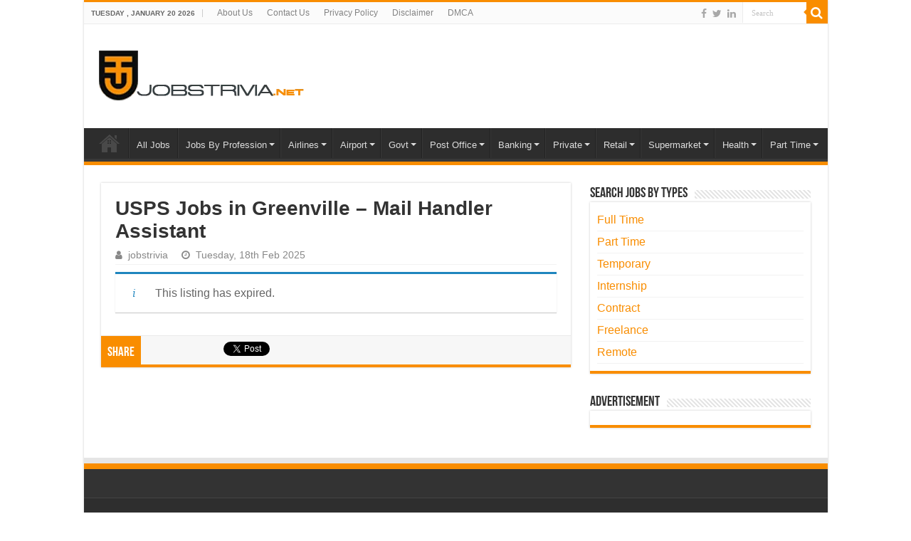

--- FILE ---
content_type: text/html; charset=UTF-8
request_url: https://www.jobstrivia.net/vacancy/usps-jobs-47/
body_size: 17266
content:
<!DOCTYPE html>
<html lang="en-US" prefix="og: https://ogp.me/ns#" prefix="og: http://ogp.me/ns#">
<head>
<meta charset="UTF-8" />
<link rel="pingback" href="https://www.jobstrivia.net/xmlrpc.php" />
    <style>
        #wpadminbar #wp-admin-bar-p404_free_top_button .ab-icon:before {
            content: "\f103";
            color: red;
            top: 2px;
        }
    </style>
<meta name='robots' content='noindex, follow' />

<!-- Search Engine Optimization by Rank Math PRO - https://rankmath.com/ -->
<title>USPS Jobs in Greenville - Mail Handler Assistant</title>
<meta name="description" content="Loads, unloads, and moves bulk mail and performs other duties incidental to the movement and processing of mail."/>
<meta name="robots" content="follow, index, max-snippet:-1, max-video-preview:-1, max-image-preview:large"/>
<link rel="canonical" href="https://www.jobstrivia.net/?post_type=job_listing&p=52592" />
<meta property="og:locale" content="en_US" />
<meta property="og:type" content="article" />
<meta property="og:title" content="USPS Jobs in Greenville - Mail Handler Assistant" />
<meta property="og:description" content="Loads, unloads, and moves bulk mail and performs other duties incidental to the movement and processing of mail." />
<meta property="og:url" content="https://www.jobstrivia.net/?post_type=job_listing&#038;p=52592" />
<meta property="og:updated_time" content="2025-04-16T00:21:03+05:00" />
<meta property="og:image" content="https://www.jobstrivia.net/wp-content/uploads/2021/11/USPS-Logo.jpg" />
<meta property="og:image:secure_url" content="https://www.jobstrivia.net/wp-content/uploads/2021/11/USPS-Logo.jpg" />
<meta property="og:image:width" content="200" />
<meta property="og:image:height" content="200" />
<meta property="og:image:alt" content="USPS Jobs" />
<meta property="og:image:type" content="image/jpeg" />
<meta name="twitter:card" content="summary_large_image" />
<meta name="twitter:title" content="USPS Jobs in Greenville - Mail Handler Assistant" />
<meta name="twitter:description" content="Loads, unloads, and moves bulk mail and performs other duties incidental to the movement and processing of mail." />
<meta name="twitter:image" content="https://www.jobstrivia.net/wp-content/uploads/2021/11/USPS-Logo.jpg" />
<!-- /Rank Math WordPress SEO plugin -->

<link rel="alternate" type="application/rss+xml" title="Jobs Trivia | Pick a Job for Your Career &raquo; Feed" href="https://www.jobstrivia.net/feed/" />
<link rel="alternate" type="application/rss+xml" title="Jobs Trivia | Pick a Job for Your Career &raquo; Comments Feed" href="https://www.jobstrivia.net/comments/feed/" />
<link rel="alternate" title="oEmbed (JSON)" type="application/json+oembed" href="https://www.jobstrivia.net/wp-json/oembed/1.0/embed?url=https%3A%2F%2Fwww.jobstrivia.net%2F%3Fpost_type%3Djob_listing%26p%3D52592" />
<link rel="alternate" title="oEmbed (XML)" type="text/xml+oembed" href="https://www.jobstrivia.net/wp-json/oembed/1.0/embed?url=https%3A%2F%2Fwww.jobstrivia.net%2F%3Fpost_type%3Djob_listing%26p%3D52592&#038;format=xml" />
<style id='wp-img-auto-sizes-contain-inline-css' type='text/css'>
img:is([sizes=auto i],[sizes^="auto," i]){contain-intrinsic-size:3000px 1500px}
/*# sourceURL=wp-img-auto-sizes-contain-inline-css */
</style>
<style id='wp-emoji-styles-inline-css' type='text/css'>

	img.wp-smiley, img.emoji {
		display: inline !important;
		border: none !important;
		box-shadow: none !important;
		height: 1em !important;
		width: 1em !important;
		margin: 0 0.07em !important;
		vertical-align: -0.1em !important;
		background: none !important;
		padding: 0 !important;
	}
/*# sourceURL=wp-emoji-styles-inline-css */
</style>
<link rel='stylesheet' id='wp-block-library-css' href='https://www.jobstrivia.net/wp-includes/css/dist/block-library/style.min.css' type='text/css' media='all' />
<style id='global-styles-inline-css' type='text/css'>
:root{--wp--preset--aspect-ratio--square: 1;--wp--preset--aspect-ratio--4-3: 4/3;--wp--preset--aspect-ratio--3-4: 3/4;--wp--preset--aspect-ratio--3-2: 3/2;--wp--preset--aspect-ratio--2-3: 2/3;--wp--preset--aspect-ratio--16-9: 16/9;--wp--preset--aspect-ratio--9-16: 9/16;--wp--preset--color--black: #000000;--wp--preset--color--cyan-bluish-gray: #abb8c3;--wp--preset--color--white: #ffffff;--wp--preset--color--pale-pink: #f78da7;--wp--preset--color--vivid-red: #cf2e2e;--wp--preset--color--luminous-vivid-orange: #ff6900;--wp--preset--color--luminous-vivid-amber: #fcb900;--wp--preset--color--light-green-cyan: #7bdcb5;--wp--preset--color--vivid-green-cyan: #00d084;--wp--preset--color--pale-cyan-blue: #8ed1fc;--wp--preset--color--vivid-cyan-blue: #0693e3;--wp--preset--color--vivid-purple: #9b51e0;--wp--preset--gradient--vivid-cyan-blue-to-vivid-purple: linear-gradient(135deg,rgb(6,147,227) 0%,rgb(155,81,224) 100%);--wp--preset--gradient--light-green-cyan-to-vivid-green-cyan: linear-gradient(135deg,rgb(122,220,180) 0%,rgb(0,208,130) 100%);--wp--preset--gradient--luminous-vivid-amber-to-luminous-vivid-orange: linear-gradient(135deg,rgb(252,185,0) 0%,rgb(255,105,0) 100%);--wp--preset--gradient--luminous-vivid-orange-to-vivid-red: linear-gradient(135deg,rgb(255,105,0) 0%,rgb(207,46,46) 100%);--wp--preset--gradient--very-light-gray-to-cyan-bluish-gray: linear-gradient(135deg,rgb(238,238,238) 0%,rgb(169,184,195) 100%);--wp--preset--gradient--cool-to-warm-spectrum: linear-gradient(135deg,rgb(74,234,220) 0%,rgb(151,120,209) 20%,rgb(207,42,186) 40%,rgb(238,44,130) 60%,rgb(251,105,98) 80%,rgb(254,248,76) 100%);--wp--preset--gradient--blush-light-purple: linear-gradient(135deg,rgb(255,206,236) 0%,rgb(152,150,240) 100%);--wp--preset--gradient--blush-bordeaux: linear-gradient(135deg,rgb(254,205,165) 0%,rgb(254,45,45) 50%,rgb(107,0,62) 100%);--wp--preset--gradient--luminous-dusk: linear-gradient(135deg,rgb(255,203,112) 0%,rgb(199,81,192) 50%,rgb(65,88,208) 100%);--wp--preset--gradient--pale-ocean: linear-gradient(135deg,rgb(255,245,203) 0%,rgb(182,227,212) 50%,rgb(51,167,181) 100%);--wp--preset--gradient--electric-grass: linear-gradient(135deg,rgb(202,248,128) 0%,rgb(113,206,126) 100%);--wp--preset--gradient--midnight: linear-gradient(135deg,rgb(2,3,129) 0%,rgb(40,116,252) 100%);--wp--preset--font-size--small: 13px;--wp--preset--font-size--medium: 20px;--wp--preset--font-size--large: 36px;--wp--preset--font-size--x-large: 42px;--wp--preset--spacing--20: 0.44rem;--wp--preset--spacing--30: 0.67rem;--wp--preset--spacing--40: 1rem;--wp--preset--spacing--50: 1.5rem;--wp--preset--spacing--60: 2.25rem;--wp--preset--spacing--70: 3.38rem;--wp--preset--spacing--80: 5.06rem;--wp--preset--shadow--natural: 6px 6px 9px rgba(0, 0, 0, 0.2);--wp--preset--shadow--deep: 12px 12px 50px rgba(0, 0, 0, 0.4);--wp--preset--shadow--sharp: 6px 6px 0px rgba(0, 0, 0, 0.2);--wp--preset--shadow--outlined: 6px 6px 0px -3px rgb(255, 255, 255), 6px 6px rgb(0, 0, 0);--wp--preset--shadow--crisp: 6px 6px 0px rgb(0, 0, 0);}:where(.is-layout-flex){gap: 0.5em;}:where(.is-layout-grid){gap: 0.5em;}body .is-layout-flex{display: flex;}.is-layout-flex{flex-wrap: wrap;align-items: center;}.is-layout-flex > :is(*, div){margin: 0;}body .is-layout-grid{display: grid;}.is-layout-grid > :is(*, div){margin: 0;}:where(.wp-block-columns.is-layout-flex){gap: 2em;}:where(.wp-block-columns.is-layout-grid){gap: 2em;}:where(.wp-block-post-template.is-layout-flex){gap: 1.25em;}:where(.wp-block-post-template.is-layout-grid){gap: 1.25em;}.has-black-color{color: var(--wp--preset--color--black) !important;}.has-cyan-bluish-gray-color{color: var(--wp--preset--color--cyan-bluish-gray) !important;}.has-white-color{color: var(--wp--preset--color--white) !important;}.has-pale-pink-color{color: var(--wp--preset--color--pale-pink) !important;}.has-vivid-red-color{color: var(--wp--preset--color--vivid-red) !important;}.has-luminous-vivid-orange-color{color: var(--wp--preset--color--luminous-vivid-orange) !important;}.has-luminous-vivid-amber-color{color: var(--wp--preset--color--luminous-vivid-amber) !important;}.has-light-green-cyan-color{color: var(--wp--preset--color--light-green-cyan) !important;}.has-vivid-green-cyan-color{color: var(--wp--preset--color--vivid-green-cyan) !important;}.has-pale-cyan-blue-color{color: var(--wp--preset--color--pale-cyan-blue) !important;}.has-vivid-cyan-blue-color{color: var(--wp--preset--color--vivid-cyan-blue) !important;}.has-vivid-purple-color{color: var(--wp--preset--color--vivid-purple) !important;}.has-black-background-color{background-color: var(--wp--preset--color--black) !important;}.has-cyan-bluish-gray-background-color{background-color: var(--wp--preset--color--cyan-bluish-gray) !important;}.has-white-background-color{background-color: var(--wp--preset--color--white) !important;}.has-pale-pink-background-color{background-color: var(--wp--preset--color--pale-pink) !important;}.has-vivid-red-background-color{background-color: var(--wp--preset--color--vivid-red) !important;}.has-luminous-vivid-orange-background-color{background-color: var(--wp--preset--color--luminous-vivid-orange) !important;}.has-luminous-vivid-amber-background-color{background-color: var(--wp--preset--color--luminous-vivid-amber) !important;}.has-light-green-cyan-background-color{background-color: var(--wp--preset--color--light-green-cyan) !important;}.has-vivid-green-cyan-background-color{background-color: var(--wp--preset--color--vivid-green-cyan) !important;}.has-pale-cyan-blue-background-color{background-color: var(--wp--preset--color--pale-cyan-blue) !important;}.has-vivid-cyan-blue-background-color{background-color: var(--wp--preset--color--vivid-cyan-blue) !important;}.has-vivid-purple-background-color{background-color: var(--wp--preset--color--vivid-purple) !important;}.has-black-border-color{border-color: var(--wp--preset--color--black) !important;}.has-cyan-bluish-gray-border-color{border-color: var(--wp--preset--color--cyan-bluish-gray) !important;}.has-white-border-color{border-color: var(--wp--preset--color--white) !important;}.has-pale-pink-border-color{border-color: var(--wp--preset--color--pale-pink) !important;}.has-vivid-red-border-color{border-color: var(--wp--preset--color--vivid-red) !important;}.has-luminous-vivid-orange-border-color{border-color: var(--wp--preset--color--luminous-vivid-orange) !important;}.has-luminous-vivid-amber-border-color{border-color: var(--wp--preset--color--luminous-vivid-amber) !important;}.has-light-green-cyan-border-color{border-color: var(--wp--preset--color--light-green-cyan) !important;}.has-vivid-green-cyan-border-color{border-color: var(--wp--preset--color--vivid-green-cyan) !important;}.has-pale-cyan-blue-border-color{border-color: var(--wp--preset--color--pale-cyan-blue) !important;}.has-vivid-cyan-blue-border-color{border-color: var(--wp--preset--color--vivid-cyan-blue) !important;}.has-vivid-purple-border-color{border-color: var(--wp--preset--color--vivid-purple) !important;}.has-vivid-cyan-blue-to-vivid-purple-gradient-background{background: var(--wp--preset--gradient--vivid-cyan-blue-to-vivid-purple) !important;}.has-light-green-cyan-to-vivid-green-cyan-gradient-background{background: var(--wp--preset--gradient--light-green-cyan-to-vivid-green-cyan) !important;}.has-luminous-vivid-amber-to-luminous-vivid-orange-gradient-background{background: var(--wp--preset--gradient--luminous-vivid-amber-to-luminous-vivid-orange) !important;}.has-luminous-vivid-orange-to-vivid-red-gradient-background{background: var(--wp--preset--gradient--luminous-vivid-orange-to-vivid-red) !important;}.has-very-light-gray-to-cyan-bluish-gray-gradient-background{background: var(--wp--preset--gradient--very-light-gray-to-cyan-bluish-gray) !important;}.has-cool-to-warm-spectrum-gradient-background{background: var(--wp--preset--gradient--cool-to-warm-spectrum) !important;}.has-blush-light-purple-gradient-background{background: var(--wp--preset--gradient--blush-light-purple) !important;}.has-blush-bordeaux-gradient-background{background: var(--wp--preset--gradient--blush-bordeaux) !important;}.has-luminous-dusk-gradient-background{background: var(--wp--preset--gradient--luminous-dusk) !important;}.has-pale-ocean-gradient-background{background: var(--wp--preset--gradient--pale-ocean) !important;}.has-electric-grass-gradient-background{background: var(--wp--preset--gradient--electric-grass) !important;}.has-midnight-gradient-background{background: var(--wp--preset--gradient--midnight) !important;}.has-small-font-size{font-size: var(--wp--preset--font-size--small) !important;}.has-medium-font-size{font-size: var(--wp--preset--font-size--medium) !important;}.has-large-font-size{font-size: var(--wp--preset--font-size--large) !important;}.has-x-large-font-size{font-size: var(--wp--preset--font-size--x-large) !important;}
/*# sourceURL=global-styles-inline-css */
</style>

<style id='classic-theme-styles-inline-css' type='text/css'>
/*! This file is auto-generated */
.wp-block-button__link{color:#fff;background-color:#32373c;border-radius:9999px;box-shadow:none;text-decoration:none;padding:calc(.667em + 2px) calc(1.333em + 2px);font-size:1.125em}.wp-block-file__button{background:#32373c;color:#fff;text-decoration:none}
/*# sourceURL=/wp-includes/css/classic-themes.min.css */
</style>
<link rel='stylesheet' id='contact-form-7-css' href='https://www.jobstrivia.net/wp-content/plugins/contact-form-7/includes/css/styles.css' type='text/css' media='all' />
<link rel='stylesheet' id='select2-css' href='https://www.jobstrivia.net/wp-content/plugins/wp-job-manager/assets/lib/select2/select2.min.css' type='text/css' media='all' />
<link rel='stylesheet' id='wp-job-manager-frontend-css' href='https://www.jobstrivia.net/wp-content/plugins/wp-job-manager/assets/dist/css/frontend.css' type='text/css' media='all' />
<link rel='stylesheet' id='tie-style-css' href='https://www.jobstrivia.net/wp-content/themes/sahifa/style.css' type='text/css' media='all' />
<link rel='stylesheet' id='tie-ilightbox-skin-css' href='https://www.jobstrivia.net/wp-content/themes/sahifa/css/ilightbox/dark-skin/skin.css' type='text/css' media='all' />
<script type="text/javascript" src="https://www.jobstrivia.net/wp-includes/js/jquery/jquery.min.js" id="jquery-core-js"></script>
<script type="text/javascript" src="https://www.jobstrivia.net/wp-includes/js/jquery/jquery-migrate.min.js" id="jquery-migrate-js"></script>
<link rel="https://api.w.org/" href="https://www.jobstrivia.net/wp-json/" /><link rel="alternate" title="JSON" type="application/json" href="https://www.jobstrivia.net/wp-json/wp/v2/job-listings/52592" /><link rel="EditURI" type="application/rsd+xml" title="RSD" href="https://www.jobstrivia.net/xmlrpc.php?rsd" />
<meta name="generator" content="WordPress 6.9" />
<link rel='shortlink' href='https://www.jobstrivia.net/?p=52592' />
<link rel="shortcut icon" href="https://www.jobstrivia.net/wp-content/uploads/2022/05/Favicon.png" title="Favicon" />
<!--[if IE]>
<script type="text/javascript">jQuery(document).ready(function (){ jQuery(".menu-item").has("ul").children("a").attr("aria-haspopup", "true");});</script>
<![endif]-->
<!--[if lt IE 9]>
<script src="https://www.jobstrivia.net/wp-content/themes/sahifa/js/html5.js"></script>
<script src="https://www.jobstrivia.net/wp-content/themes/sahifa/js/selectivizr-min.js"></script>
<![endif]-->
<!--[if IE 9]>
<link rel="stylesheet" type="text/css" media="all" href="https://www.jobstrivia.net/wp-content/themes/sahifa/css/ie9.css" />
<![endif]-->
<!--[if IE 8]>
<link rel="stylesheet" type="text/css" media="all" href="https://www.jobstrivia.net/wp-content/themes/sahifa/css/ie8.css" />
<![endif]-->
<!--[if IE 7]>
<link rel="stylesheet" type="text/css" media="all" href="https://www.jobstrivia.net/wp-content/themes/sahifa/css/ie7.css" />
<![endif]-->


<meta name="viewport" content="width=device-width, initial-scale=1.0" />

<script>
jQuery(function(){
  jQuery(".fold-table tr.view").on("click", function(){
    jQuery(this).toggleClass("open").next(".fold").toggleClass("open");
  });
});
</script>

<style type="text/css" media="screen">

body{
	font-family: Arial, Helvetica, sans-serif;
	font-size : 16px;
	font-weight: normal;
	font-style: normal;
}

.page-title{
	font-family: Arial, Helvetica, sans-serif;
	font-weight: 700;
}

.post-title{
	font-family: Arial, Helvetica, sans-serif;
	font-weight: 700;
}

body.single .entry, body.page .entry{
	font-weight: normal;
}

#main-nav,
.cat-box-content,
#sidebar .widget-container,
.post-listing,
#commentform {
	border-bottom-color: #f98d00;
}

.search-block .search-button,
#topcontrol,
#main-nav ul li.current-menu-item a,
#main-nav ul li.current-menu-item a:hover,
#main-nav ul li.current_page_parent a,
#main-nav ul li.current_page_parent a:hover,
#main-nav ul li.current-menu-parent a,
#main-nav ul li.current-menu-parent a:hover,
#main-nav ul li.current-page-ancestor a,
#main-nav ul li.current-page-ancestor a:hover,
.pagination span.current,
.share-post span.share-text,
.flex-control-paging li a.flex-active,
.ei-slider-thumbs li.ei-slider-element,
.review-percentage .review-item span span,
.review-final-score,
.button,
a.button,
a.more-link,
#main-content input[type="submit"],
.form-submit #submit,
#login-form .login-button,
.widget-feedburner .feedburner-subscribe,
input[type="submit"],
#buddypress button,
#buddypress a.button,
#buddypress input[type=submit],
#buddypress input[type=reset],
#buddypress ul.button-nav li a,
#buddypress div.generic-button a,
#buddypress .comment-reply-link,
#buddypress div.item-list-tabs ul li a span,
#buddypress div.item-list-tabs ul li.selected a,
#buddypress div.item-list-tabs ul li.current a,
#buddypress #members-directory-form div.item-list-tabs ul li.selected span,
#members-list-options a.selected,
#groups-list-options a.selected,
body.dark-skin #buddypress div.item-list-tabs ul li a span,
body.dark-skin #buddypress div.item-list-tabs ul li.selected a,
body.dark-skin #buddypress div.item-list-tabs ul li.current a,
body.dark-skin #members-list-options a.selected,
body.dark-skin #groups-list-options a.selected,
.search-block-large .search-button,
#featured-posts .flex-next:hover,
#featured-posts .flex-prev:hover,
a.tie-cart span.shooping-count,
.woocommerce span.onsale,
.woocommerce-page span.onsale ,
.woocommerce .widget_price_filter .ui-slider .ui-slider-handle,
.woocommerce-page .widget_price_filter .ui-slider .ui-slider-handle,
#check-also-close,
a.post-slideshow-next,
a.post-slideshow-prev,
.widget_price_filter .ui-slider .ui-slider-handle,
.quantity .minus:hover,
.quantity .plus:hover,
.mejs-container .mejs-controls .mejs-time-rail .mejs-time-current,
#reading-position-indicator  {
	background-color:#f98d00;
}

::-webkit-scrollbar-thumb{
	background-color:#f98d00 !important;
}

#theme-footer,
#theme-header,
.top-nav ul li.current-menu-item:before,
#main-nav .menu-sub-content ,
#main-nav ul ul,
#check-also-box {
	border-top-color: #f98d00;
}

.search-block:after {
	border-right-color:#f98d00;
}

body.rtl .search-block:after {
	border-left-color:#f98d00;
}

#main-nav ul > li.menu-item-has-children:hover > a:after,
#main-nav ul > li.mega-menu:hover > a:after {
	border-color:transparent transparent #f98d00;
}

.widget.timeline-posts li a:hover,
.widget.timeline-posts li a:hover span.tie-date {
	color: #f98d00;
}

.widget.timeline-posts li a:hover span.tie-date:before {
	background: #f98d00;
	border-color: #f98d00;
}

#order_review,
#order_review_heading {
	border-color: #f98d00;
}


.background-cover{
	background-color:#ffffff !important;
	background-image : url('') !important;
	filter: progid:DXImageTransform.Microsoft.AlphaImageLoader(src='',sizingMethod='scale') !important;
	-ms-filter: "progid:DXImageTransform.Microsoft.AlphaImageLoader(src='',sizingMethod='scale')" !important;
}
	
a {
	color: #f98d00;
}
		
a:hover {
	color: #ff0000;
}
		
.display-posts-listing .listing-item {
	clear: both;
list-style-type: none;
}

.display-posts-listing img {
	float: left;
	margin: 0 10px 10px 0;
display: block;
}

.job-post {
    border: 1px solid #ddd;
    box-shadow: 0 0 5px rgba(153,153,153,.6);
    padding: 5px 5px 5px 20px;
    background-color: #f6f6f6;
    margin-bottom: 20px;
    word-wrap: break-word !important;
    clear: both;
    margin-left: auto;
    margin-right: auto;
}

p.more {
    padding: 5px 30px;
    background: #f2f2f2;
    color: #ff0000;
    border-left: 3px solid #354a7d;

word-wrap: break-word !important;
    clear:both;

}

p.more i.far.fa-hand-point-right {
    position: relative;

}

p.more i.far.fa-hand-point-right:before {
    content: "f0a4";
    font-family: FontAwesome;
    font-style: normal;
    font-weight: normal;
    text-decoration: inherit;
    color: #16628e;
    font-size: 20px;
    position: absolute;
    top: 0px;
    left: -25px;
}

i.far.fa-hand-point-right:before {
    content: "f0a4";
    font-family: FontAwesome;
    font-style: normal;
    font-weight: normal;
    text-decoration: inherit;
    color: #16628e;
    font-size: 19px;
}

div#toc_container {
    text-align: center !important;
    width: 100% !important;
word-wrap: break-word !important;
    clear:both;
}

p.toc_title {
    text-align: center !important;
    padding: 5px 30px;
    background: #f2f2f2;
    border-left: 3px solid #354a7d;
}

p.toc_title i.far.fa-hand-point-right:before {
    content: "f0a4";
    font-family: FontAwesome;
    font-style: normal;
    font-weight: normal;
    text-decoration: inherit;
    color: #16628e;
    font-size: 20px;
    margin-right: 5px;
}

ul.toc_list {
    text-align: left;
}

// ----posttable

.pcs:after {
  content: " pcs";
}
.cur:before {
  content: "$";
}
.per:after {
  content: "%";
}
* {
  box-sizing: border-box;
}
table {
  width: 100%;
}
table th {
  text-align: left;
  border-bottom: 1px solid #ccc;
}
table th, table td {
  padding: 0.4em;
}
table.fold-table > tbody > tr.view td, table.fold-table > tbody > tr.view th {
  cursor: pointer;
}
table.fold-table > tbody > tr.view td:last-child, table.fold-table > tbody > tr.view th:first-child {
  position: relative;
  padding-left: 20px;
}
table.fold-table > tbody > tr.view td:last-child:before, table.fold-table > tbody > tr.view th:first-child:before {
  position: absolute;
  top: 50%;
  left: 5%;
  width: 9px;
  height: 16px;
  margin-top: -8px;
  font: 16px fontawesome;
  color: #999;
  content: "f0d7";
  transition: all 0.3s ease;
}
table.fold-table > tbody > tr.view:nth-child(4n-1) {
  background: #eee;
}
table.fold-table > tbody > tr.view:hover {
  background: #fff;
}
table.fold-table > tbody > tr.view.open {
  background: #35497d;
  color: white;
}
table.fold-table > tbody > tr.view.open td:last-child:before, table.fold-table > tbody > tr.view.open th:first-child:before {
  transform: rotate(-180deg);
  color: #fff;
}
table.fold-table > tbody > tr.fold {
  display: none;
}
table.fold-table > tbody > tr.fold.open {
  display: table-row;
}
.fold-content {
  padding: 0.5em;
}
.fold-content h3 {
  margin-top: 0;
}
.fold-content > table {
  border: 2px solid #ccc;
}
.fold-content > table > tbody tr:nth-child(even) {
  background: #eee;
}
/* Job Board */
.job-headings {
    padding: 0 0 5px;
    border-bottom: 2px solid #f98d00;
    font-weight: bold;
    line-height: 1.4;

    letter-spacing: 0.3px;
    margin-bottom: 15px;
    margin-top: 0;
    text-transform: uppercase;
    font-family: 'Roboto Condensed', 'cairo', sans-serif;
    font-size: 16px !important;
display: inline-block;
}

.j-details {
color: #f97c00;
}

/* Job Board bullet off */
ul.job_types li::marker {
    content: "";

}
ul.job-listing-meta.meta li::marker{
	content: "";
	
}

/* job categories full page without sidebar 
.content {
    width: 100%;
}
 */

@media only screen and (max-width: 990px)
.content, #sidebar {
    width: 100%;
    float: none;
}

/* Disable double home icon from mobile display */

#mobile-menu li.menu-item-home a:before {
    content: "";
}

 /* Remove breadcrumbs from homepage */
.home p#breadcrumbs {
  display: none;
}

/* homepage builder job board css */

.page-id-54220 div.job_listings .load_more_jobs{
display:none;
}

.page-id-54220 ul.job_listings li.job_listing a div.position .company
 {
display:none; 
}

.page-id-54220 ul.job_listings li.job_listing a .meta .job-type
{
display:none; 

}

.page-id-54220 div.stripe-line {
	margin-top: 35px;
}

/* Nav Bar Width */

#main-nav ul li.menu-item-has-children a, #main-nav ul li.mega-menu a {
    padding-right: 18px;
}




</style>

		<script type="text/javascript">
			/* <![CDATA[ */
				var sf_position = '0';
				var sf_templates = "<a href=\"{search_url_escaped}\">View All Results<\/a>";
				var sf_input = '.search-live';
				jQuery(document).ready(function(){
					jQuery(sf_input).ajaxyLiveSearch({"expand":false,"searchUrl":"https:\/\/www.jobstrivia.net\/?s=%s","text":"Search","delay":500,"iwidth":180,"width":315,"ajaxUrl":"https:\/\/www.jobstrivia.net\/wp-admin\/admin-ajax.php","rtl":0});
					jQuery(".live-search_ajaxy-selective-input").keyup(function() {
						var width = jQuery(this).val().length * 8;
						if(width < 50) {
							width = 50;
						}
						jQuery(this).width(width);
					});
					jQuery(".live-search_ajaxy-selective-search").click(function() {
						jQuery(this).find(".live-search_ajaxy-selective-input").focus();
					});
					jQuery(".live-search_ajaxy-selective-close").click(function() {
						jQuery(this).parent().remove();
					});
				});
			/* ]]> */
		</script>
		<link rel="icon" href="https://www.jobstrivia.net/wp-content/uploads/2022/05/cropped-Favicon-32x32.png" sizes="32x32" />
<link rel="icon" href="https://www.jobstrivia.net/wp-content/uploads/2022/05/cropped-Favicon-192x192.png" sizes="192x192" />
<link rel="apple-touch-icon" href="https://www.jobstrivia.net/wp-content/uploads/2022/05/cropped-Favicon-180x180.png" />
<meta name="msapplication-TileImage" content="https://www.jobstrivia.net/wp-content/uploads/2022/05/cropped-Favicon-270x270.png" />
</head>
<body id="top" class="wp-singular job_listing-template-default single single-job_listing postid-52592 wp-theme-sahifa lazy-enabled sahifa">

<div class="wrapper-outer">

	<div class="background-cover"></div>

	<aside id="slide-out">

			<div class="search-mobile">
			<form method="get" id="searchform-mobile" action="https://www.jobstrivia.net/">
				<button class="search-button" type="submit" value="Search"><i class="fa fa-search"></i></button>
				<input type="text" id="s-mobile" name="s" title="Search" value="Search" onfocus="if (this.value == 'Search') {this.value = '';}" onblur="if (this.value == '') {this.value = 'Search';}"  />
			</form>
		</div><!-- .search-mobile /-->
	
			<div class="social-icons">
		<a class="ttip-none" title="Facebook" href="https://web.facebook.com/Jobs-Trivia-792722364425122" target="_blank"><i class="fa fa-facebook"></i></a><a class="ttip-none" title="Twitter" href="https://twitter.com/Jobztrivia" target="_blank"><i class="fa fa-twitter"></i></a><a class="ttip-none" title="LinkedIn" href="https://www.linkedin.com/company/jobztrivia" target="_blank"><i class="fa fa-linkedin"></i></a>
			</div>

	
		<div id="mobile-menu" ></div>
	</aside><!-- #slide-out /-->

		<div id="wrapper" class="boxed-all">
		<div class="inner-wrapper">

		<header id="theme-header" class="theme-header">
						<div id="top-nav" class="top-nav">
				<div class="container">

							<span class="today-date">Tuesday , January 20 2026</span>
				<div class="top-menu"><ul id="menu-top-menu" class="menu"><li id="menu-item-22" class="menu-item menu-item-type-post_type menu-item-object-page menu-item-22"><a href="https://www.jobstrivia.net/about-us/">About Us</a></li>
<li id="menu-item-21" class="menu-item menu-item-type-post_type menu-item-object-page menu-item-21"><a href="https://www.jobstrivia.net/contact-us/">Contact Us</a></li>
<li id="menu-item-53844" class="menu-item menu-item-type-post_type menu-item-object-page menu-item-53844"><a href="https://www.jobstrivia.net/privacy-policy/">Privacy Policy</a></li>
<li id="menu-item-53843" class="menu-item menu-item-type-post_type menu-item-object-page menu-item-53843"><a href="https://www.jobstrivia.net/disclaimer/">Disclaimer</a></li>
<li id="menu-item-53845" class="menu-item menu-item-type-post_type menu-item-object-page menu-item-53845"><a href="https://www.jobstrivia.net/dmca/">DMCA</a></li>
</ul></div>
						<div class="search-block">
						<form method="get" id="searchform-header" action="https://www.jobstrivia.net/">
							<button class="search-button" type="submit" value="Search"><i class="fa fa-search"></i></button>
							<input class="search-live" type="text" id="s-header" name="s" title="Search" value="Search" onfocus="if (this.value == 'Search') {this.value = '';}" onblur="if (this.value == '') {this.value = 'Search';}"  />
						</form>
					</div><!-- .search-block /-->
			<div class="social-icons">
		<a class="ttip-none" title="Facebook" href="https://web.facebook.com/Jobs-Trivia-792722364425122" target="_blank"><i class="fa fa-facebook"></i></a><a class="ttip-none" title="Twitter" href="https://twitter.com/Jobztrivia" target="_blank"><i class="fa fa-twitter"></i></a><a class="ttip-none" title="LinkedIn" href="https://www.linkedin.com/company/jobztrivia" target="_blank"><i class="fa fa-linkedin"></i></a>
			</div>

	
	
				</div><!-- .container /-->
			</div><!-- .top-menu /-->
			
		<div class="header-content">

					<a id="slide-out-open" class="slide-out-open" href="#"><span></span></a>
		
			<div class="logo" style=" margin-top:15px; margin-bottom:15px;">
			<h2>								<a title="Jobs Trivia | Pick a Job for Your Career" href="https://www.jobstrivia.net/">
					<img src="https://www.jobstrivia.net/wp-content/uploads/2022/05/Jobstrivia.png" alt="Jobs Trivia | Pick a Job for Your Career"  /><strong>Jobs Trivia | Pick a Job for Your Career </strong>
				</a>
			</h2>			</div><!-- .logo /-->
						<div class="clear"></div>

		</div>
													<nav id="main-nav" class="fixed-enabled">
				<div class="container">

				
					<div class="main-menu"><ul id="menu-main-menu-2" class="menu"><li id="menu-item-53823" class="menu-item menu-item-type-custom menu-item-object-custom menu-item-home menu-item-53823"><a href="https://www.jobstrivia.net/"><i class="fa fa-home"></i></a></li>
<li id="menu-item-54263" class="menu-item menu-item-type-custom menu-item-object-custom menu-item-54263"><a href="https://www.jobstrivia.net/job-board">All Jobs</a></li>
<li id="menu-item-53663" class="menu-item menu-item-type-taxonomy menu-item-object-job_listing_category menu-item-has-children menu-item-53663"><a href="https://www.jobstrivia.net/?taxonomy=job_listing_category&#038;term=jobs-by-profession">Jobs By Profession</a>
<ul class="sub-menu menu-sub-content">
	<li id="menu-item-53876" class="menu-item menu-item-type-taxonomy menu-item-object-job_listing_category menu-item-53876"><a href="https://www.jobstrivia.net/?taxonomy=job_listing_category&#038;term=flight-attendant-jobs">Flight Attendant</a></li>
	<li id="menu-item-53664" class="menu-item menu-item-type-taxonomy menu-item-object-job_listing_category menu-item-53664"><a href="https://www.jobstrivia.net/?taxonomy=job_listing_category&#038;term=security-jobs">Security</a></li>
	<li id="menu-item-53665" class="menu-item menu-item-type-taxonomy menu-item-object-job_listing_category menu-item-53665"><a href="https://www.jobstrivia.net/?taxonomy=job_listing_category&#038;term=marketing-jobs">Marketing</a></li>
	<li id="menu-item-53666" class="menu-item menu-item-type-taxonomy menu-item-object-job_listing_category menu-item-53666"><a href="https://www.jobstrivia.net/?taxonomy=job_listing_category&#038;term=cyber-security-jobs">Cyber Security</a></li>
	<li id="menu-item-53667" class="menu-item menu-item-type-taxonomy menu-item-object-job_listing_category menu-item-53667"><a href="https://www.jobstrivia.net/?taxonomy=job_listing_category&#038;term=hr-jobs">HR</a></li>
	<li id="menu-item-53668" class="menu-item menu-item-type-taxonomy menu-item-object-job_listing_category menu-item-53668"><a href="https://www.jobstrivia.net/?taxonomy=job_listing_category&#038;term=engineering-jobs">Engineering</a></li>
	<li id="menu-item-53669" class="menu-item menu-item-type-taxonomy menu-item-object-job_listing_category menu-item-53669"><a href="https://www.jobstrivia.net/?taxonomy=job_listing_category&#038;term=finance-jobs">Finance</a></li>
	<li id="menu-item-53877" class="menu-item menu-item-type-taxonomy menu-item-object-job_listing_category menu-item-53877"><a href="https://www.jobstrivia.net/?taxonomy=job_listing_category&#038;term=customer-service-jobs">Customer Service</a></li>
	<li id="menu-item-53670" class="menu-item menu-item-type-taxonomy menu-item-object-job_listing_category menu-item-53670"><a href="https://www.jobstrivia.net/?taxonomy=job_listing_category&#038;term=pharmacist-jobs">Pharmacist</a></li>
	<li id="menu-item-53671" class="menu-item menu-item-type-taxonomy menu-item-object-job_listing_category menu-item-53671"><a href="https://www.jobstrivia.net/?taxonomy=job_listing_category&#038;term=pilot-jobs">Pilot</a></li>
	<li id="menu-item-53672" class="menu-item menu-item-type-taxonomy menu-item-object-job_listing_category menu-item-53672"><a href="https://www.jobstrivia.net/?taxonomy=job_listing_category&#038;term=data-science-jobs">Data Science</a></li>
	<li id="menu-item-53673" class="menu-item menu-item-type-taxonomy menu-item-object-job_listing_category menu-item-53673"><a href="https://www.jobstrivia.net/?taxonomy=job_listing_category&#038;term=nursing-jobs">Nursing</a></li>
	<li id="menu-item-53674" class="menu-item menu-item-type-taxonomy menu-item-object-job_listing_category menu-item-53674"><a href="https://www.jobstrivia.net/?taxonomy=job_listing_category&#038;term=cleaning-jobs">Cleaning</a></li>
	<li id="menu-item-53675" class="menu-item menu-item-type-taxonomy menu-item-object-job_listing_category menu-item-53675"><a href="https://www.jobstrivia.net/?taxonomy=job_listing_category&#038;term=logistics-jobs">Logistics</a></li>
</ul>
</li>
<li id="menu-item-53695" class="menu-item menu-item-type-taxonomy menu-item-object-job_listing_category menu-item-has-children menu-item-53695"><a href="https://www.jobstrivia.net/?taxonomy=job_listing_category&#038;term=airlines-jobs">Airlines</a>
<ul class="sub-menu menu-sub-content">
	<li id="menu-item-53703" class="menu-item menu-item-type-taxonomy menu-item-object-job_listing_category menu-item-53703"><a href="https://www.jobstrivia.net/?taxonomy=job_listing_category&#038;term=air-canada-jobs">Air Canada</a></li>
	<li id="menu-item-53697" class="menu-item menu-item-type-taxonomy menu-item-object-job_listing_category menu-item-53697"><a href="https://www.jobstrivia.net/?taxonomy=job_listing_category&#038;term=united-airlines-jobs">United Airlines</a></li>
	<li id="menu-item-53702" class="menu-item menu-item-type-taxonomy menu-item-object-job_listing_category menu-item-53702"><a href="https://www.jobstrivia.net/?taxonomy=job_listing_category&#038;term=emirates-airline-jobs">Emirates Airline</a></li>
	<li id="menu-item-53698" class="menu-item menu-item-type-taxonomy menu-item-object-job_listing_category menu-item-53698"><a href="https://www.jobstrivia.net/?taxonomy=job_listing_category&#038;term=jetblue-airways-jobs">JetBlue Airways</a></li>
	<li id="menu-item-53701" class="menu-item menu-item-type-taxonomy menu-item-object-job_listing_category menu-item-53701"><a href="https://www.jobstrivia.net/?taxonomy=job_listing_category&#038;term=etihad-airways-jobs">Etihad Airways</a></li>
	<li id="menu-item-53696" class="menu-item menu-item-type-taxonomy menu-item-object-job_listing_category menu-item-53696"><a href="https://www.jobstrivia.net/?taxonomy=job_listing_category&#038;term=southwest-airlines-jobs">Southwest Airlines</a></li>
	<li id="menu-item-53699" class="menu-item menu-item-type-taxonomy menu-item-object-job_listing_category menu-item-53699"><a href="https://www.jobstrivia.net/?taxonomy=job_listing_category&#038;term=qatar-airways-jobs">Qatar Airways</a></li>
</ul>
</li>
<li id="menu-item-53700" class="menu-item menu-item-type-taxonomy menu-item-object-job_listing_category menu-item-has-children menu-item-53700"><a href="https://www.jobstrivia.net/?taxonomy=job_listing_category&#038;term=airport-jobs">Airport</a>
<ul class="sub-menu menu-sub-content">
	<li id="menu-item-53704" class="menu-item menu-item-type-taxonomy menu-item-object-job_listing_category menu-item-53704"><a href="https://www.jobstrivia.net/?taxonomy=job_listing_category&#038;term=dubai-airport-jobs">Dubai Airport</a></li>
</ul>
</li>
<li id="menu-item-53705" class="menu-item menu-item-type-taxonomy menu-item-object-job_listing_category menu-item-has-children menu-item-53705"><a href="https://www.jobstrivia.net/?taxonomy=job_listing_category&#038;term=government-jobs">Govt</a>
<ul class="sub-menu menu-sub-content">
	<li id="menu-item-53706" class="menu-item menu-item-type-taxonomy menu-item-object-job_listing_category menu-item-53706"><a href="https://www.jobstrivia.net/?taxonomy=job_listing_category&#038;term=government-of-canada-jobs">Government of Canada</a></li>
	<li id="menu-item-53707" class="menu-item menu-item-type-taxonomy menu-item-object-job_listing_category menu-item-53707"><a href="https://www.jobstrivia.net/?taxonomy=job_listing_category&#038;term=government-of-manitoba-jobs">Government of Manitoba</a></li>
	<li id="menu-item-53708" class="menu-item menu-item-type-taxonomy menu-item-object-job_listing_category menu-item-53708"><a href="https://www.jobstrivia.net/?taxonomy=job_listing_category&#038;term=smud-jobs">SMUD</a></li>
	<li id="menu-item-53709" class="menu-item menu-item-type-taxonomy menu-item-object-job_listing_category menu-item-53709"><a href="https://www.jobstrivia.net/?taxonomy=job_listing_category&#038;term=homeland-security-jobs">Homeland Security</a></li>
</ul>
</li>
<li id="menu-item-53710" class="menu-item menu-item-type-taxonomy menu-item-object-job_listing_category current-job_listing-ancestor menu-item-has-children menu-item-53710"><a href="https://www.jobstrivia.net/?taxonomy=job_listing_category&#038;term=post-office-jobs">Post Office</a>
<ul class="sub-menu menu-sub-content">
	<li id="menu-item-53711" class="menu-item menu-item-type-taxonomy menu-item-object-job_listing_category menu-item-53711"><a href="https://www.jobstrivia.net/?taxonomy=job_listing_category&#038;term=australia-post-jobs">Australia Post</a></li>
	<li id="menu-item-53712" class="menu-item menu-item-type-taxonomy menu-item-object-job_listing_category menu-item-53712"><a href="https://www.jobstrivia.net/?taxonomy=job_listing_category&#038;term=canada-post-jobs">Canada Post</a></li>
	<li id="menu-item-53713" class="menu-item menu-item-type-taxonomy menu-item-object-job_listing_category menu-item-53713"><a href="https://www.jobstrivia.net/?taxonomy=job_listing_category&#038;term=royal-mail-jobs">Royal Mail</a></li>
	<li id="menu-item-53714" class="menu-item menu-item-type-taxonomy menu-item-object-job_listing_category current-job_listing-ancestor current-menu-parent current-job_listing-parent menu-item-53714"><a href="https://www.jobstrivia.net/?taxonomy=job_listing_category&#038;term=usps-jobs">USPS</a></li>
</ul>
</li>
<li id="menu-item-53715" class="menu-item menu-item-type-taxonomy menu-item-object-job_listing_category menu-item-has-children menu-item-53715"><a href="https://www.jobstrivia.net/?taxonomy=job_listing_category&#038;term=banking-jobs">Banking</a>
<ul class="sub-menu menu-sub-content">
	<li id="menu-item-53716" class="menu-item menu-item-type-taxonomy menu-item-object-job_listing_category menu-item-53716"><a href="https://www.jobstrivia.net/?taxonomy=job_listing_category&#038;term=barclays-jobs">Barclays</a></li>
	<li id="menu-item-53717" class="menu-item menu-item-type-taxonomy menu-item-object-job_listing_category menu-item-53717"><a href="https://www.jobstrivia.net/?taxonomy=job_listing_category&#038;term=capitec-bank-jobs">Capitec Bank</a></li>
</ul>
</li>
<li id="menu-item-53718" class="menu-item menu-item-type-taxonomy menu-item-object-job_listing_category menu-item-has-children menu-item-53718"><a href="https://www.jobstrivia.net/?taxonomy=job_listing_category&#038;term=private-jobs">Private</a>
<ul class="sub-menu menu-sub-content">
	<li id="menu-item-53719" class="menu-item menu-item-type-taxonomy menu-item-object-job_listing_category menu-item-53719"><a href="https://www.jobstrivia.net/?taxonomy=job_listing_category&#038;term=al-futtaim-jobs">Al-Futtaim</a></li>
	<li id="menu-item-53720" class="menu-item menu-item-type-taxonomy menu-item-object-job_listing_category menu-item-53720"><a href="https://www.jobstrivia.net/?taxonomy=job_listing_category&#038;term=basf-jobs">BASF</a></li>
	<li id="menu-item-53721" class="menu-item menu-item-type-taxonomy menu-item-object-job_listing_category menu-item-53721"><a href="https://www.jobstrivia.net/?taxonomy=job_listing_category&#038;term=chevron-jobs">Chevron</a></li>
	<li id="menu-item-53722" class="menu-item menu-item-type-taxonomy menu-item-object-job_listing_category menu-item-53722"><a href="https://www.jobstrivia.net/?taxonomy=job_listing_category&#038;term=emirates-flight-catering-jobs">Emirates Flight Catering</a></li>
	<li id="menu-item-53723" class="menu-item menu-item-type-taxonomy menu-item-object-job_listing_category menu-item-53723"><a href="https://www.jobstrivia.net/?taxonomy=job_listing_category&#038;term=exxonmobil-jobs">ExxonMobil</a></li>
	<li id="menu-item-53724" class="menu-item menu-item-type-taxonomy menu-item-object-job_listing_category menu-item-53724"><a href="https://www.jobstrivia.net/?taxonomy=job_listing_category&#038;term=h-and-m-jobs">H and M</a></li>
	<li id="menu-item-53725" class="menu-item menu-item-type-taxonomy menu-item-object-job_listing_category menu-item-53725"><a href="https://www.jobstrivia.net/?taxonomy=job_listing_category&#038;term=majid-al-futtaim-jobs">Majid Al Futtaim</a></li>
	<li id="menu-item-53726" class="menu-item menu-item-type-taxonomy menu-item-object-job_listing_category menu-item-53726"><a href="https://www.jobstrivia.net/?taxonomy=job_listing_category&#038;term=peloton-jobs">Peloton</a></li>
	<li id="menu-item-53727" class="menu-item menu-item-type-taxonomy menu-item-object-job_listing_category menu-item-53727"><a href="https://www.jobstrivia.net/?taxonomy=job_listing_category&#038;term=robinhood-jobs">Robinhood</a></li>
	<li id="menu-item-53728" class="menu-item menu-item-type-taxonomy menu-item-object-job_listing_category menu-item-53728"><a href="https://www.jobstrivia.net/?taxonomy=job_listing_category&#038;term=rocket-mortgage-jobs">Rocket Mortgage</a></li>
	<li id="menu-item-53729" class="menu-item menu-item-type-taxonomy menu-item-object-job_listing_category menu-item-53729"><a href="https://www.jobstrivia.net/?taxonomy=job_listing_category&#038;term=serco-jobs">Serco</a></li>
	<li id="menu-item-53730" class="menu-item menu-item-type-taxonomy menu-item-object-job_listing_category menu-item-53730"><a href="https://www.jobstrivia.net/?taxonomy=job_listing_category&#038;term=tesla-jobs">Tesla</a></li>
	<li id="menu-item-53731" class="menu-item menu-item-type-taxonomy menu-item-object-job_listing_category menu-item-53731"><a href="https://www.jobstrivia.net/?taxonomy=job_listing_category&#038;term=transguard-group-jobs">Transguard Group</a></li>
	<li id="menu-item-53732" class="menu-item menu-item-type-taxonomy menu-item-object-job_listing_category menu-item-53732"><a href="https://www.jobstrivia.net/?taxonomy=job_listing_category&#038;term=venmo-jobs">Venmo</a></li>
	<li id="menu-item-53733" class="menu-item menu-item-type-taxonomy menu-item-object-job_listing_category menu-item-53733"><a href="https://www.jobstrivia.net/?taxonomy=job_listing_category&#038;term=wawa-jobs">Wawa</a></li>
	<li id="menu-item-54058" class="menu-item menu-item-type-taxonomy menu-item-object-job_listing_category menu-item-54058"><a href="https://www.jobstrivia.net/?taxonomy=job_listing_category&#038;term=kpmg-jobs">KPMG</a></li>
</ul>
</li>
<li id="menu-item-53734" class="menu-item menu-item-type-taxonomy menu-item-object-job_listing_category menu-item-has-children menu-item-53734"><a href="https://www.jobstrivia.net/?taxonomy=job_listing_category&#038;term=retail-jobs">Retail</a>
<ul class="sub-menu menu-sub-content">
	<li id="menu-item-53735" class="menu-item menu-item-type-taxonomy menu-item-object-job_listing_category menu-item-53735"><a href="https://www.jobstrivia.net/?taxonomy=job_listing_category&#038;term=argos-jobs">Argos</a></li>
	<li id="menu-item-53736" class="menu-item menu-item-type-taxonomy menu-item-object-job_listing_category menu-item-53736"><a href="https://www.jobstrivia.net/?taxonomy=job_listing_category&#038;term=carrefour">Carrefour</a></li>
	<li id="menu-item-53737" class="menu-item menu-item-type-taxonomy menu-item-object-job_listing_category menu-item-53737"><a href="https://www.jobstrivia.net/?taxonomy=job_listing_category&#038;term=hobby-lobby-jobs">Hobby Lobby</a></li>
	<li id="menu-item-53738" class="menu-item menu-item-type-taxonomy menu-item-object-job_listing_category menu-item-53738"><a href="https://www.jobstrivia.net/?taxonomy=job_listing_category&#038;term=primark-jobs">Primark</a></li>
	<li id="menu-item-53739" class="menu-item menu-item-type-taxonomy menu-item-object-job_listing_category menu-item-53739"><a href="https://www.jobstrivia.net/?taxonomy=job_listing_category&#038;term=tesco-jobs">Tesco</a></li>
	<li id="menu-item-53740" class="menu-item menu-item-type-taxonomy menu-item-object-job_listing_category menu-item-53740"><a href="https://www.jobstrivia.net/?taxonomy=job_listing_category&#038;term=whsmith-jobs">WHSmith</a></li>
</ul>
</li>
<li id="menu-item-53741" class="menu-item menu-item-type-taxonomy menu-item-object-job_listing_category menu-item-has-children menu-item-53741"><a href="https://www.jobstrivia.net/?taxonomy=job_listing_category&#038;term=supermarket-jobs">Supermarket</a>
<ul class="sub-menu menu-sub-content">
	<li id="menu-item-53742" class="menu-item menu-item-type-taxonomy menu-item-object-job_listing_category menu-item-53742"><a href="https://www.jobstrivia.net/?taxonomy=job_listing_category&#038;term=asda-jobs">ASDA</a></li>
	<li id="menu-item-53743" class="menu-item menu-item-type-taxonomy menu-item-object-job_listing_category menu-item-53743"><a href="https://www.jobstrivia.net/?taxonomy=job_listing_category&#038;term=h-e-b-jobs">H-E-B</a></li>
	<li id="menu-item-53744" class="menu-item menu-item-type-taxonomy menu-item-object-job_listing_category menu-item-53744"><a href="https://www.jobstrivia.net/?taxonomy=job_listing_category&#038;term=morrisons-jobs">Morrisons</a></li>
	<li id="menu-item-53745" class="menu-item menu-item-type-taxonomy menu-item-object-job_listing_category menu-item-53745"><a href="https://www.jobstrivia.net/?taxonomy=job_listing_category&#038;term=sainsburys-jobs">Sainsbury&#8217;s</a></li>
</ul>
</li>
<li id="menu-item-53758" class="menu-item menu-item-type-taxonomy menu-item-object-job_listing_category menu-item-has-children menu-item-53758"><a href="https://www.jobstrivia.net/?taxonomy=job_listing_category&#038;term=health-jobs">Health</a>
<ul class="sub-menu menu-sub-content">
	<li id="menu-item-53759" class="menu-item menu-item-type-taxonomy menu-item-object-job_listing_category menu-item-53759"><a href="https://www.jobstrivia.net/?taxonomy=job_listing_category&#038;term=sutter-health-jobs">Sutter Health</a></li>
</ul>
</li>
<li id="menu-item-53763" class="menu-item menu-item-type-taxonomy menu-item-object-job_listing_category menu-item-has-children menu-item-53763"><a href="https://www.jobstrivia.net/?taxonomy=job_listing_category&#038;term=part-time-jobs">Part Time</a>
<ul class="sub-menu menu-sub-content">
	<li id="menu-item-53764" class="menu-item menu-item-type-taxonomy menu-item-object-job_listing_category menu-item-53764"><a href="https://www.jobstrivia.net/?taxonomy=job_listing_category&#038;term=night-shift-jobs">Night Shift</a></li>
	<li id="menu-item-53765" class="menu-item menu-item-type-taxonomy menu-item-object-job_listing_category menu-item-53765"><a href="https://www.jobstrivia.net/?taxonomy=job_listing_category&#038;term=weekend-jobs">Weekend</a></li>
	<li id="menu-item-53766" class="menu-item menu-item-type-taxonomy menu-item-object-job_listing_category menu-item-53766"><a href="https://www.jobstrivia.net/?taxonomy=job_listing_category&#038;term=christmas-jobs">Christmas</a></li>
</ul>
</li>
</ul></div>					
					
				</div>
			</nav><!-- .main-nav /-->
					</header><!-- #header /-->

	
	
	<div id="main-content" class="container">

	
	
	
	
	
	<div class="content">

		
		
		

		
		<article class="post-listing post-52592 job_listing type-job_listing status-expired has-post-thumbnail  job-type-full-time" id="the-post">
			
			<div class="post-inner">

							<h1 class="name post-title entry-title"><span itemprop="name">USPS Jobs in Greenville &#8211; Mail Handler Assistant</span></h1>

						
<p class="post-meta">
		
	<span class="post-meta-author"><i class="fa fa-user"></i><a href="https://www.jobstrivia.net/author/jobstrivia/" title="">jobstrivia </a></span>
	
		
	<span class="tie-date"><i class="fa fa-clock-o"></i>Tuesday, 18th Feb 2025</span>	
	
</p>
<div class="clear"></div>
			
				<div class="entry">
					
					
						<div class="single_job_listing">
					<div class="job-manager-info">This listing has expired.</div>
			</div>
					
									</div><!-- .entry /-->


				<div class="share-post">
	<span class="share-text">Share</span>

		<script>
	window.___gcfg = {lang: 'en-US'};
	(function(w, d, s) {
		function go(){
		var js, fjs = d.getElementsByTagName(s)[0], load = function(url, id) {
			if (d.getElementById(id)) {return;}
			js = d.createElement(s); js.src = url; js.id = id;
			fjs.parentNode.insertBefore(js, fjs);
		};
		load('//connect.facebook.net/en/all.js#xfbml=1', 'fbjssdk' );
		load('//platform.twitter.com/widgets.js', 			 'tweetjs' );
		}
		if (w.addEventListener) { w.addEventListener("load", go, false); }
		else if (w.attachEvent) { w.attachEvent("onload",go); }
	}(window, document, 'script'));
	</script>
	<ul class="normal-social">
			<li>
			<div class="fb-like" data-href="https://www.jobstrivia.net/?p=52592" data-send="false" data-layout="button_count" data-width="90" data-show-faces="false"></div>
		</li>
				<li><a href="https://twitter.com/share" class="twitter-share-button" data-url="https://www.jobstrivia.net/?p=52592" data-text="USPS Jobs in Greenville &#8211; Mail Handler Assistant" data-via="JobsTrivia" data-lang="en">tweet</a></li>
					<li><script src="https://platform.linkedin.com/in.js" type="text/javascript"></script><script type="IN/Share" data-url="https://www.jobstrivia.net/?p=52592" data-counter="right"></script></li>
			</ul>
		<div class="clear"></div>
</div> <!-- .share-post -->
				<div class="clear"></div>
			</div><!-- .post-inner -->

			<script type="application/ld+json" class="tie-schema-graph">{"@context":"http:\/\/schema.org","@type":"Article","dateCreated":"2025-02-18T00:26:30+05:00","datePublished":"2025-02-18T00:26:30+05:00","dateModified":"2025-04-16T00:21:03+05:00","headline":"USPS Jobs in Greenville &#8211; Mail Handler Assistant","name":"USPS Jobs in Greenville &#8211; Mail Handler Assistant","keywords":[],"url":"https:\/\/www.jobstrivia.net\/?post_type=job_listing&p=52592","description":"Job Description: Loads, unloads, and moves bulk mail and performs other duties incidental to the movement and processing of mail. Job Responsibilities: Unloads mail from trucks. Separates all mail rec","copyrightYear":"2025","publisher":{"@id":"#Publisher","@type":"Organization","name":"Jobs Trivia | Pick a Job for Your Career","logo":{"@type":"ImageObject","url":"https:\/\/www.jobstrivia.net\/wp-content\/uploads\/2022\/05\/Jobstrivia.png"},"sameAs":["https:\/\/web.facebook.com\/Jobs-Trivia-792722364425122","https:\/\/twitter.com\/Jobztrivia","https:\/\/www.linkedin.com\/company\/jobztrivia"]},"sourceOrganization":{"@id":"#Publisher"},"copyrightHolder":{"@id":"#Publisher"},"mainEntityOfPage":{"@type":"WebPage","@id":"https:\/\/www.jobstrivia.net\/?post_type=job_listing&p=52592"},"author":{"@type":"Person","name":"jobstrivia","url":"https:\/\/www.jobstrivia.net\/author\/jobstrivia\/"},"articleSection":[],"articleBody":"Job Description:\r\nLoads, unloads, and moves bulk mail and performs other duties incidental to the movement and processing of mail.\r\n\r\n\r\nJob Responsibilities:\r\n\r\n \tUnloads mail from trucks. Separates all mail received from trucks and conveyors for dispatch to other conveying units and separates and delivers mail for delivery to distribution areas.\r\n \tPlaces empty sacks or pouches on racks, labels them where prearranged or where racks are plainly marked, dumps mail from sacks, cuts ties, faces letter mail, carries mail to distributors for processing, places processed mail into sacks, removes filled sacks and pouches from racks and closes and locks sacks and pouches. Picks up sacks, pouches, and outside pieces, separates outgoing bulk mails for dispatch and loads mail onto trucks.\r\n \tHandles and sacks empty equipment; inspects empty equipment for mail and restrings sacks.\r\n \tCancels stamps on parcel post, operates cancelling machines, and carries mail from cancelling machine to distribution area.\r\n \tAssists in supply and slip rooms and operates copy machine and related office equipment.\r\n \tIn addition, may perform any of the following duties: make occasional simple distribution of parcel post mail that requires no scheme knowledge; operate electric fork lifts; rewrap damaged parcels; weigh incoming sacks; clean and sweep work areas, offices rest rooms, and trucks where work is not performed by a regular cleaner.\r\n \tOperates equipment and machinery assigned to the jurisdiction of the Mail Handler Union.\r\n\r\nJob Requirements:\r\n\r\n \tApplicants must successfully complete the Virtual Entry Assessment \u2013 MH (475).\r\n \tApplicants must be physically able to perform efficiently the duties of the position with or without reasonable accommodation.\r\n \tDuties require arduous exertion involving lifting, carrying, prolonged standing, walking, pushing, bending and reaching, and may involve the handling of heavy containers of mail and parcels weighing up to 70 pounds.\r\n\r\nJob Details:\r\nCompany: United States Postal Service\r\n\r\nVacancy Type:\u00a0 Full Time\r\n\r\nJob Location: Greenville, SC, US\r\n\r\nApplication Deadline: N\/A\r\n\r\n\r\nApply Here\r\njobstrivia.net","image":{"@type":"ImageObject","url":"https:\/\/www.jobstrivia.net\/wp-content\/uploads\/2021\/11\/USPS-Logo.jpg","width":696,"height":200}}</script>
		</article><!-- .post-listing -->
		

		
		

		
		
		
		
				
<div id="comments">


<div class="clear"></div>


</div><!-- #comments -->

	</div><!-- .content -->
<aside id="sidebar">
	<div class="theiaStickySidebar">
<div id="nav_menu-2" class="widget widget_nav_menu"><div class="widget-top"><h4>Search Jobs By Types</h4><div class="stripe-line"></div></div>
						<div class="widget-container"><div class="menu-sidebar-menu-container"><ul id="menu-sidebar-menu" class="menu"><li id="menu-item-54127" class="menu-item menu-item-type-taxonomy menu-item-object-job_listing_type current-job_listing-ancestor current-menu-parent current-job_listing-parent menu-item-54127"><a href="https://www.jobstrivia.net/?taxonomy=job_listing_type&#038;term=full-time">Full Time</a></li>
<li id="menu-item-54128" class="menu-item menu-item-type-taxonomy menu-item-object-job_listing_type menu-item-54128"><a href="https://www.jobstrivia.net/?taxonomy=job_listing_type&#038;term=part-time">Part Time</a></li>
<li id="menu-item-54129" class="menu-item menu-item-type-taxonomy menu-item-object-job_listing_type menu-item-54129"><a href="https://www.jobstrivia.net/?taxonomy=job_listing_type&#038;term=temporary">Temporary</a></li>
<li id="menu-item-54130" class="menu-item menu-item-type-taxonomy menu-item-object-job_listing_type menu-item-54130"><a href="https://www.jobstrivia.net/?taxonomy=job_listing_type&#038;term=internship">Internship</a></li>
<li id="menu-item-54179" class="menu-item menu-item-type-taxonomy menu-item-object-job_listing_type menu-item-54179"><a href="https://www.jobstrivia.net/?taxonomy=job_listing_type&#038;term=contract">Contract</a></li>
<li id="menu-item-54180" class="menu-item menu-item-type-taxonomy menu-item-object-job_listing_type menu-item-54180"><a href="https://www.jobstrivia.net/?taxonomy=job_listing_type&#038;term=freelance">Freelance</a></li>
<li id="menu-item-54181" class="menu-item menu-item-type-taxonomy menu-item-object-job_listing_type menu-item-54181"><a href="https://www.jobstrivia.net/?taxonomy=job_listing_type&#038;term=remote">Remote</a></li>
</ul></div></div></div><!-- .widget /--><div id="custom_html-2" class="widget_text widget widget_custom_html"><div class="widget-top"><h4>Advertisement</h4><div class="stripe-line"></div></div>
						<div class="widget-container"><div class="textwidget custom-html-widget"> </div></div></div><!-- .widget /-->	</div><!-- .theiaStickySidebar /-->
</aside><!-- #sidebar /-->	<div class="clear"></div>
</div><!-- .container /-->

<footer id="theme-footer">
	<div id="footer-widget-area" class="footer-4c">

			<div id="footer-first" class="footer-widgets-box">
					</div>
	
	

	
		
	</div><!-- #footer-widget-area -->
	<div class="clear"></div>
</footer><!-- .Footer /-->
				
<div class="clear"></div>
<div class="footer-bottom">
	<div class="container">
		<div class="alignright">
					</div>
				
		<div class="alignleft">
			Copyright © 2026 | JobsTrivia.net. All Rights Reserved		</div>
		<div class="clear"></div>
	</div><!-- .Container -->
</div><!-- .Footer bottom -->

</div><!-- .inner-Wrapper -->
</div><!-- #Wrapper -->
</div><!-- .Wrapper-outer -->
<div id="fb-root"></div>
<script type="speculationrules">
{"prefetch":[{"source":"document","where":{"and":[{"href_matches":"/*"},{"not":{"href_matches":["/wp-*.php","/wp-admin/*","/wp-content/uploads/*","/wp-content/*","/wp-content/plugins/*","/wp-content/themes/sahifa/*","/*\\?(.+)"]}},{"not":{"selector_matches":"a[rel~=\"nofollow\"]"}},{"not":{"selector_matches":".no-prefetch, .no-prefetch a"}}]},"eagerness":"conservative"}]}
</script>
        <script>
            (function () {
                document.addEventListener("DOMContentLoaded", function (e) {
                    if (document.hasOwnProperty("visibilityState") && document.visibilityState === "prerender") {
                        return;
                    }

                                            if (navigator.webdriver || /bot|crawler|spider|crawling/i.test(navigator.userAgent)) {
                            return;
                        }
                                        
                    let referrer_url = null;

                    if (typeof document.referrer === 'string' && document.referrer.length > 0) {
                        referrer_url = document.referrer;
                    }

                    const params = location.search.slice(1).split('&').reduce((acc, s) => {
                        const [k, v] = s.split('=')
                        return Object.assign(acc, {[k]: v})
                    }, {})

                    const url = "https://www.jobstrivia.net/wp-json/iawp/search"
                    const body = {
                        referrer_url,
                        utm_source: params.utm_source,
                        utm_medium: params.utm_medium,
                        utm_campaign: params.utm_campaign,
                        utm_term: params.utm_term,
                        utm_content: params.utm_content,
                        ...{"payload":{"resource":"singular","singular_id":"52592","page":1},"signature":"4d363a581db6dd5f866a9b6b13da1f18"}                    }
                    const xhr = new XMLHttpRequest()
                    xhr.open("POST", url, true)
                    xhr.setRequestHeader("Content-Type", "application/json;charset=UTF-8")
                    xhr.send(JSON.stringify(body))
                })
            })();
        </script>
        <script type="text/javascript" src="https://www.jobstrivia.net/wp-includes/js/dist/hooks.min.js" id="wp-hooks-js"></script>
<script type="text/javascript" src="https://www.jobstrivia.net/wp-includes/js/dist/i18n.min.js" id="wp-i18n-js"></script>
<script type="text/javascript" id="wp-i18n-js-after">
/* <![CDATA[ */
wp.i18n.setLocaleData( { 'text direction\u0004ltr': [ 'ltr' ] } );
//# sourceURL=wp-i18n-js-after
/* ]]> */
</script>
<script type="text/javascript" src="https://www.jobstrivia.net/wp-content/plugins/contact-form-7/includes/swv/js/index.js" id="swv-js"></script>
<script type="text/javascript" id="contact-form-7-js-before">
/* <![CDATA[ */
var wpcf7 = {
    "api": {
        "root": "https:\/\/www.jobstrivia.net\/wp-json\/",
        "namespace": "contact-form-7\/v1"
    }
};
//# sourceURL=contact-form-7-js-before
/* ]]> */
</script>
<script type="text/javascript" src="https://www.jobstrivia.net/wp-content/plugins/contact-form-7/includes/js/index.js" id="contact-form-7-js"></script>
<script type="text/javascript" id="tie-scripts-js-extra">
/* <![CDATA[ */
var tie = {"mobile_menu_active":"true","mobile_menu_top":"true","lightbox_all":"true","lightbox_gallery":"true","woocommerce_lightbox":"","lightbox_skin":"dark","lightbox_thumb":"vertical","lightbox_arrows":"","sticky_sidebar":"","is_singular":"1","reading_indicator":"","lang_no_results":"No Results","lang_results_found":"Results Found"};
//# sourceURL=tie-scripts-js-extra
/* ]]> */
</script>
<script type="text/javascript" src="https://www.jobstrivia.net/wp-content/themes/sahifa/js/tie-scripts.js" id="tie-scripts-js"></script>
<script type="text/javascript" src="https://www.jobstrivia.net/wp-content/themes/sahifa/js/ilightbox.packed.js" id="tie-ilightbox-js"></script>
<script type="text/javascript" src="https://www.jobstrivia.net/wp-content/themes/sahifa/js/search.js" id="tie-search-js"></script>
<script id="wp-emoji-settings" type="application/json">
{"baseUrl":"https://s.w.org/images/core/emoji/17.0.2/72x72/","ext":".png","svgUrl":"https://s.w.org/images/core/emoji/17.0.2/svg/","svgExt":".svg","source":{"concatemoji":"https://www.jobstrivia.net/wp-includes/js/wp-emoji-release.min.js"}}
</script>
<script type="module">
/* <![CDATA[ */
/*! This file is auto-generated */
const a=JSON.parse(document.getElementById("wp-emoji-settings").textContent),o=(window._wpemojiSettings=a,"wpEmojiSettingsSupports"),s=["flag","emoji"];function i(e){try{var t={supportTests:e,timestamp:(new Date).valueOf()};sessionStorage.setItem(o,JSON.stringify(t))}catch(e){}}function c(e,t,n){e.clearRect(0,0,e.canvas.width,e.canvas.height),e.fillText(t,0,0);t=new Uint32Array(e.getImageData(0,0,e.canvas.width,e.canvas.height).data);e.clearRect(0,0,e.canvas.width,e.canvas.height),e.fillText(n,0,0);const a=new Uint32Array(e.getImageData(0,0,e.canvas.width,e.canvas.height).data);return t.every((e,t)=>e===a[t])}function p(e,t){e.clearRect(0,0,e.canvas.width,e.canvas.height),e.fillText(t,0,0);var n=e.getImageData(16,16,1,1);for(let e=0;e<n.data.length;e++)if(0!==n.data[e])return!1;return!0}function u(e,t,n,a){switch(t){case"flag":return n(e,"\ud83c\udff3\ufe0f\u200d\u26a7\ufe0f","\ud83c\udff3\ufe0f\u200b\u26a7\ufe0f")?!1:!n(e,"\ud83c\udde8\ud83c\uddf6","\ud83c\udde8\u200b\ud83c\uddf6")&&!n(e,"\ud83c\udff4\udb40\udc67\udb40\udc62\udb40\udc65\udb40\udc6e\udb40\udc67\udb40\udc7f","\ud83c\udff4\u200b\udb40\udc67\u200b\udb40\udc62\u200b\udb40\udc65\u200b\udb40\udc6e\u200b\udb40\udc67\u200b\udb40\udc7f");case"emoji":return!a(e,"\ud83e\u1fac8")}return!1}function f(e,t,n,a){let r;const o=(r="undefined"!=typeof WorkerGlobalScope&&self instanceof WorkerGlobalScope?new OffscreenCanvas(300,150):document.createElement("canvas")).getContext("2d",{willReadFrequently:!0}),s=(o.textBaseline="top",o.font="600 32px Arial",{});return e.forEach(e=>{s[e]=t(o,e,n,a)}),s}function r(e){var t=document.createElement("script");t.src=e,t.defer=!0,document.head.appendChild(t)}a.supports={everything:!0,everythingExceptFlag:!0},new Promise(t=>{let n=function(){try{var e=JSON.parse(sessionStorage.getItem(o));if("object"==typeof e&&"number"==typeof e.timestamp&&(new Date).valueOf()<e.timestamp+604800&&"object"==typeof e.supportTests)return e.supportTests}catch(e){}return null}();if(!n){if("undefined"!=typeof Worker&&"undefined"!=typeof OffscreenCanvas&&"undefined"!=typeof URL&&URL.createObjectURL&&"undefined"!=typeof Blob)try{var e="postMessage("+f.toString()+"("+[JSON.stringify(s),u.toString(),c.toString(),p.toString()].join(",")+"));",a=new Blob([e],{type:"text/javascript"});const r=new Worker(URL.createObjectURL(a),{name:"wpTestEmojiSupports"});return void(r.onmessage=e=>{i(n=e.data),r.terminate(),t(n)})}catch(e){}i(n=f(s,u,c,p))}t(n)}).then(e=>{for(const n in e)a.supports[n]=e[n],a.supports.everything=a.supports.everything&&a.supports[n],"flag"!==n&&(a.supports.everythingExceptFlag=a.supports.everythingExceptFlag&&a.supports[n]);var t;a.supports.everythingExceptFlag=a.supports.everythingExceptFlag&&!a.supports.flag,a.supports.everything||((t=a.source||{}).concatemoji?r(t.concatemoji):t.wpemoji&&t.twemoji&&(r(t.twemoji),r(t.wpemoji)))});
//# sourceURL=https://www.jobstrivia.net/wp-includes/js/wp-emoji-loader.min.js
/* ]]> */
</script>
</body>
</html>